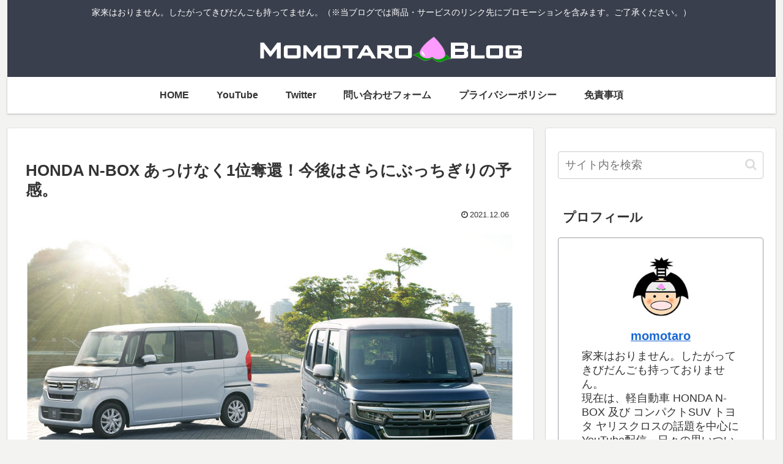

--- FILE ---
content_type: text/html; charset=utf-8
request_url: https://www.google.com/recaptcha/api2/aframe
body_size: 266
content:
<!DOCTYPE HTML><html><head><meta http-equiv="content-type" content="text/html; charset=UTF-8"></head><body><script nonce="zoV5ynhwVyeVluz9DOEXoA">/** Anti-fraud and anti-abuse applications only. See google.com/recaptcha */ try{var clients={'sodar':'https://pagead2.googlesyndication.com/pagead/sodar?'};window.addEventListener("message",function(a){try{if(a.source===window.parent){var b=JSON.parse(a.data);var c=clients[b['id']];if(c){var d=document.createElement('img');d.src=c+b['params']+'&rc='+(localStorage.getItem("rc::a")?sessionStorage.getItem("rc::b"):"");window.document.body.appendChild(d);sessionStorage.setItem("rc::e",parseInt(sessionStorage.getItem("rc::e")||0)+1);localStorage.setItem("rc::h",'1770081060675');}}}catch(b){}});window.parent.postMessage("_grecaptcha_ready", "*");}catch(b){}</script></body></html>

--- FILE ---
content_type: application/javascript; charset=utf-8;
request_url: https://dalc.valuecommerce.com/app3?p=886655858&_s=https%3A%2F%2Fmomotaroblog.net%2Fcolumns%2F2021_11_hanbai%2F&vf=iVBORw0KGgoAAAANSUhEUgAAAAMAAAADCAYAAABWKLW%2FAAAAMElEQVQYV2NkFGP4n5HtzbCzfh8D43pRof%2BGxUcZtJj0GBh3c3X99z63jmGHxgkGAPjQDYOWAWmjAAAAAElFTkSuQmCC
body_size: 798
content:
vc_linkswitch_callback({"t":"69814b23","r":"aYFLIwAHU9US4IjXCooAHwqKCJRkSg","ub":"aYFLIgAJrxUS4IjXCooFuwqKBtg4vg%3D%3D","vcid":"zM9kJBhPHT3WC9xcaGxlCc-DUHEayU_47GgPgWw0csWcQbRDsdm5X2NFhmZEz1RSaXD0JMaDMg0","vcpub":"0.480213","s":3542341,"approach.yahoo.co.jp":{"a":"2821580","m":"2201292","g":"6f12b5ac8a"},"paypaystep.yahoo.co.jp":{"a":"2821580","m":"2201292","g":"6f12b5ac8a"},"mini-shopping.yahoo.co.jp":{"a":"2821580","m":"2201292","g":"6f12b5ac8a"},"beauty.rakuten.co.jp":{"a":"2762004","m":"3300516","g":"3c91e29a8a"},"shopping.geocities.jp":{"a":"2821580","m":"2201292","g":"6f12b5ac8a"},"l":4,"shopping.yahoo.co.jp":{"a":"2821580","m":"2201292","g":"6f12b5ac8a"},"p":886655858,"paypaymall.yahoo.co.jp":{"a":"2821580","m":"2201292","g":"6f12b5ac8a"}})